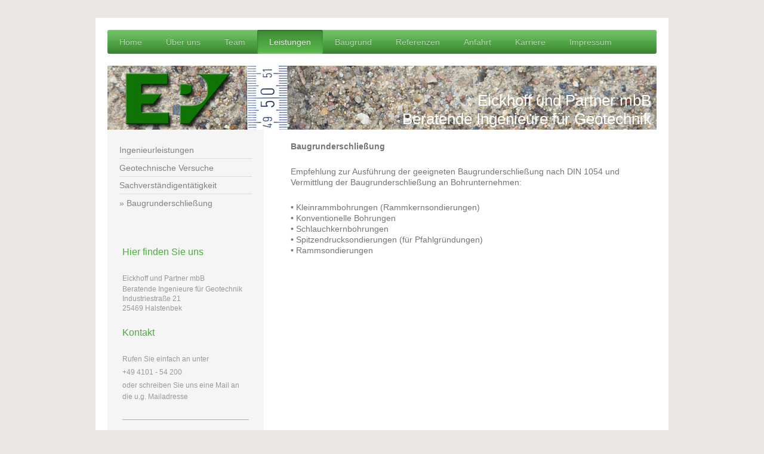

--- FILE ---
content_type: text/html; charset=UTF-8
request_url: https://www.eickhoffundpartner.de/leistungen/baugrunderschlie%C3%9Fung/
body_size: 6637
content:
<!DOCTYPE html>
<html lang="de"  ><head prefix="og: http://ogp.me/ns# fb: http://ogp.me/ns/fb# business: http://ogp.me/ns/business#">
    <meta http-equiv="Content-Type" content="text/html; charset=utf-8"/>
    <meta name="generator" content="IONOS MyWebsite"/>
        
    <link rel="dns-prefetch" href="//cdn.eu.mywebsite-editor.com/"/>
    <link rel="dns-prefetch" href="//123.mod.mywebsite-editor.com"/>
    <link rel="dns-prefetch" href="https://123.sb.mywebsite-editor.com/"/>
    <link rel="shortcut icon" href="//cdn.eu.mywebsite-editor.com/favicon.ico"/>
        <title>Baugrunderschließung</title>
    <style type="text/css">@media screen and (max-device-width: 1024px) {.diyw a.switchViewWeb {display: inline !important;}}</style>
    <style type="text/css">@media screen and (min-device-width: 1024px) {
            .mediumScreenDisabled { display:block }
            .smallScreenDisabled { display:block }
        }
        @media screen and (max-device-width: 1024px) { .mediumScreenDisabled { display:none } }
        @media screen and (max-device-width: 568px) { .smallScreenDisabled { display:none } }
                @media screen and (min-width: 1024px) {
            .mobilepreview .mediumScreenDisabled { display:block }
            .mobilepreview .smallScreenDisabled { display:block }
        }
        @media screen and (max-width: 1024px) { .mobilepreview .mediumScreenDisabled { display:none } }
        @media screen and (max-width: 568px) { .mobilepreview .smallScreenDisabled { display:none } }</style>
    <meta name="viewport" content="width=device-width, initial-scale=1, maximum-scale=1, minimal-ui"/>

<meta name="format-detection" content="telephone=no"/>
        <meta name="keywords" content="Baugrund,Baugrundaufschluss,Baugrundberatung,Baugrunderkundung,Baugrundgutachten,Baugrundlabor,Baugrunduntersuchung,Trockenhaltung,Bauwerksverformung,Beweissicherung,Boden,Bodengutachten,Bodenmechanik,Bodenpressung,Bodenproben,Bodenuntersuchung,Bohrung,Bohrungen,Dränanlage,Durchlässigkeit,Entwässerung,Erdbau,Erddruck,Erdbaulabor,Feuchter Keller,Feuchteschaden,Felduntersuchungen,Fundament,Geologie,Geotechnik,Laborversuche,geotechnisches Gutachten,Grundbau,Gründung,Grundwasser,Hamburg,Hydrogeologie,Ingenieurbüro,Ingenieurgeologie,Kleinrammbohrungen,Lagerungsdichte,Pfahlgründung,Pinneberg,Plattendruckversuch,Rammsondierungen,Rellingen,Sachverständiger,Setzung,Setzungen,Setzungsmessung,Sondierbohrungen,Sondierungen,Standsicherheit,Unterfangung,Verbau,Verdichtung,Verdichtungskontrolle,Versickerung,Bammert,Eickhoff,Plambeck,Ganter,Kreis Pinneberg,Schleswig-Holstein,Niedersachsen,Drucksondierung,Spitzendrucksondierung,Risse,Bauwerksverformungen"/>
            <meta name="description" content="Das Ingenieurbüro Eickhoff und Partner mit eigenem Erdbaulabor ist auf die Fachbereiche Bodenmechanik, Erd- und Grundbau spezialisiert und seit über 30 Jahren vorwiegend im norddeutschen Raum tätig."/>
            <meta name="robots" content="index,follow"/>
        <link href="//cdn.eu.mywebsite-editor.com/templates/2002/style.css?1763478093678" rel="stylesheet" type="text/css"/>
    <link href="https://www.eickhoffundpartner.de/s/style/theming.css?1692280784" rel="stylesheet" type="text/css"/>
    <link href="//cdn.eu.mywebsite-editor.com/app/cdn/min/group/web.css?1763478093678" rel="stylesheet" type="text/css"/>
<link href="//cdn.eu.mywebsite-editor.com/app/cdn/min/moduleserver/css/de_DE/common,facebook,shoppingbasket?1763478093678" rel="stylesheet" type="text/css"/>
    <link href="//cdn.eu.mywebsite-editor.com/app/cdn/min/group/mobilenavigation.css?1763478093678" rel="stylesheet" type="text/css"/>
    <link href="https://123.sb.mywebsite-editor.com/app/logstate2-css.php?site=240078867&amp;t=1768476612" rel="stylesheet" type="text/css"/>

<script type="text/javascript">
    /* <![CDATA[ */
var stagingMode = '';
    /* ]]> */
</script>
<script src="https://123.sb.mywebsite-editor.com/app/logstate-js.php?site=240078867&amp;t=1768476612"></script>

    <link href="//cdn.eu.mywebsite-editor.com/templates/2002/print.css?1763478093678" rel="stylesheet" media="print" type="text/css"/>
    <script type="text/javascript">
    /* <![CDATA[ */
    var systemurl = 'https://123.sb.mywebsite-editor.com/';
    var webPath = '/';
    var proxyName = '';
    var webServerName = 'www.eickhoffundpartner.de';
    var sslServerUrl = 'https://www.eickhoffundpartner.de';
    var nonSslServerUrl = 'http://www.eickhoffundpartner.de';
    var webserverProtocol = 'http://';
    var nghScriptsUrlPrefix = '//123.mod.mywebsite-editor.com';
    var sessionNamespace = 'DIY_SB';
    var jimdoData = {
        cdnUrl:  '//cdn.eu.mywebsite-editor.com/',
        messages: {
            lightBox: {
    image : 'Bild',
    of: 'von'
}

        },
        isTrial: 0,
        pageId: 75752    };
    var script_basisID = "240078867";

    diy = window.diy || {};
    diy.web = diy.web || {};

        diy.web.jsBaseUrl = "//cdn.eu.mywebsite-editor.com/s/build/";

    diy.context = diy.context || {};
    diy.context.type = diy.context.type || 'web';
    /* ]]> */
</script>

<script type="text/javascript" src="//cdn.eu.mywebsite-editor.com/app/cdn/min/group/web.js?1763478093678" crossorigin="anonymous"></script><script type="text/javascript" src="//cdn.eu.mywebsite-editor.com/s/build/web.bundle.js?1763478093678" crossorigin="anonymous"></script><script type="text/javascript" src="//cdn.eu.mywebsite-editor.com/app/cdn/min/group/mobilenavigation.js?1763478093678" crossorigin="anonymous"></script><script src="//cdn.eu.mywebsite-editor.com/app/cdn/min/moduleserver/js/de_DE/common,facebook,shoppingbasket?1763478093678"></script>
<script type="text/javascript" src="https://cdn.eu.mywebsite-editor.com/proxy/apps/static/resource/dependencies/"></script><script type="text/javascript">
                    if (typeof require !== 'undefined') {
                        require.config({
                            waitSeconds : 10,
                            baseUrl : 'https://cdn.eu.mywebsite-editor.com/proxy/apps/static/js/'
                        });
                    }
                </script><script type="text/javascript" src="//cdn.eu.mywebsite-editor.com/app/cdn/min/group/pfcsupport.js?1763478093678" crossorigin="anonymous"></script>    <meta property="og:type" content="business.business"/>
    <meta property="og:url" content="https://www.eickhoffundpartner.de/leistungen/baugrunderschließung/"/>
    <meta property="og:title" content="Baugrunderschließung"/>
            <meta property="og:description" content="Das Ingenieurbüro Eickhoff und Partner mit eigenem Erdbaulabor ist auf die Fachbereiche Bodenmechanik, Erd- und Grundbau spezialisiert und seit über 30 Jahren vorwiegend im norddeutschen Raum tätig."/>
                <meta property="og:image" content="https://www.eickhoffundpartner.de/s/img/emotionheader.jpg"/>
        <meta property="business:contact_data:country_name" content="Deutschland"/>
    
    <meta property="business:contact_data:locality" content="Rellingen"/>
    
    <meta property="business:contact_data:email" content="info@eickhoffundpartner.de"/>
    <meta property="business:contact_data:postal_code" content="25462"/>
    <meta property="business:contact_data:phone_number" content=" +49 04101 54200"/>
    
    
</head>


<body class="body   cc-pagemode-default diyfeSidebarLeft diy-market-de_DE" data-pageid="75752" id="page-75752">
    
    <div class="diyw">
        <div class="diyweb">
	<div class="diyfeMobileNav">
		
<nav id="diyfeMobileNav" class="diyfeCA diyfeCA2" role="navigation">
    <a title="Navigation aufklappen/zuklappen">Navigation aufklappen/zuklappen</a>
    <ul class="mainNav1"><li class=" hasSubNavigation"><a data-page-id="75714" href="https://www.eickhoffundpartner.de/" class=" level_1"><span>Home</span></a></li><li class=" hasSubNavigation"><a data-page-id="75746" href="https://www.eickhoffundpartner.de/über-uns/" class=" level_1"><span>Über uns</span></a></li><li class=" hasSubNavigation"><a data-page-id="75747" href="https://www.eickhoffundpartner.de/team/" class=" level_1"><span>Team</span></a></li><li class="parent hasSubNavigation"><a data-page-id="75748" href="https://www.eickhoffundpartner.de/leistungen/" class="parent level_1"><span>Leistungen</span></a><span class="diyfeDropDownSubOpener">&nbsp;</span><div class="diyfeDropDownSubList diyfeCA diyfeCA3"><ul class="mainNav2"><li class=" hasSubNavigation"><a data-page-id="75749" href="https://www.eickhoffundpartner.de/leistungen/ingenieurleistungen/" class=" level_2"><span>Ingenieurleistungen</span></a></li><li class=" hasSubNavigation"><a data-page-id="75750" href="https://www.eickhoffundpartner.de/leistungen/geotechnische-versuche/" class=" level_2"><span>Geotechnische Versuche</span></a></li><li class=" hasSubNavigation"><a data-page-id="75751" href="https://www.eickhoffundpartner.de/leistungen/sachverständigentätigkeit/" class=" level_2"><span>Sachverständigentätigkeit</span></a></li><li class="current hasSubNavigation"><a data-page-id="75752" href="https://www.eickhoffundpartner.de/leistungen/baugrunderschließung/" class="current level_2"><span>Baugrunderschließung</span></a></li></ul></div></li><li class=" hasSubNavigation"><a data-page-id="75753" href="https://www.eickhoffundpartner.de/baugrund/" class=" level_1"><span>Baugrund</span></a></li><li class=" hasSubNavigation"><a data-page-id="75754" href="https://www.eickhoffundpartner.de/referenzen/" class=" level_1"><span>Referenzen</span></a><span class="diyfeDropDownSubOpener">&nbsp;</span><div class="diyfeDropDownSubList diyfeCA diyfeCA3"><ul class="mainNav2"><li class=" hasSubNavigation"><a data-page-id="75755" href="https://www.eickhoffundpartner.de/referenzen/hochbau/" class=" level_2"><span>Hochbau</span></a></li><li class=" hasSubNavigation"><a data-page-id="75756" href="https://www.eickhoffundpartner.de/referenzen/wohnungsbau/" class=" level_2"><span>Wohnungsbau</span></a></li><li class=" hasSubNavigation"><a data-page-id="75757" href="https://www.eickhoffundpartner.de/referenzen/industriebau/" class=" level_2"><span>Industriebau</span></a></li><li class=" hasSubNavigation"><a data-page-id="75758" href="https://www.eickhoffundpartner.de/referenzen/hafenbau/" class=" level_2"><span>Hafenbau</span></a></li><li class=" hasSubNavigation"><a data-page-id="75759" href="https://www.eickhoffundpartner.de/referenzen/brückenbau/" class=" level_2"><span>Brückenbau</span></a></li><li class=" hasSubNavigation"><a data-page-id="75760" href="https://www.eickhoffundpartner.de/referenzen/verkehrswegebau/" class=" level_2"><span>Verkehrswegebau</span></a></li><li class=" hasSubNavigation"><a data-page-id="75761" href="https://www.eickhoffundpartner.de/referenzen/sonstiges/" class=" level_2"><span>Sonstiges</span></a></li></ul></div></li><li class=" hasSubNavigation"><a data-page-id="75762" href="https://www.eickhoffundpartner.de/anfahrt/" class=" level_1"><span>Anfahrt</span></a></li><li class=" hasSubNavigation"><a data-page-id="281725" href="https://www.eickhoffundpartner.de/karriere/" class=" level_1"><span>Karriere</span></a></li><li class=" hasSubNavigation"><a data-page-id="75764" href="https://www.eickhoffundpartner.de/impressum/" class=" level_1"><span>Impressum</span></a></li></ul></nav>
	</div>
	<div class="diywebNav diywebNavHorizontal diywebNavMain diywebNav1">
		<div class="diywebLiveArea">
			<div class="diywebMainGutter">

				<div class="diyfeGE diyfeCA diyfeCA2">
					<div class="diywebGutter">
						<div class="webnavigation"><ul id="mainNav1" class="mainNav1"><li class="navTopItemGroup_1"><a data-page-id="75714" href="https://www.eickhoffundpartner.de/" class="level_1"><span>Home</span></a></li><li class="navTopItemGroup_2"><a data-page-id="75746" href="https://www.eickhoffundpartner.de/über-uns/" class="level_1"><span>Über uns</span></a></li><li class="navTopItemGroup_3"><a data-page-id="75747" href="https://www.eickhoffundpartner.de/team/" class="level_1"><span>Team</span></a></li><li class="navTopItemGroup_4"><a data-page-id="75748" href="https://www.eickhoffundpartner.de/leistungen/" class="parent level_1"><span>Leistungen</span></a></li><li class="navTopItemGroup_5"><a data-page-id="75753" href="https://www.eickhoffundpartner.de/baugrund/" class="level_1"><span>Baugrund</span></a></li><li class="navTopItemGroup_6"><a data-page-id="75754" href="https://www.eickhoffundpartner.de/referenzen/" class="level_1"><span>Referenzen</span></a></li><li class="navTopItemGroup_7"><a data-page-id="75762" href="https://www.eickhoffundpartner.de/anfahrt/" class="level_1"><span>Anfahrt</span></a></li><li class="navTopItemGroup_8"><a data-page-id="281725" href="https://www.eickhoffundpartner.de/karriere/" class="level_1"><span>Karriere</span></a></li><li class="navTopItemGroup_9"><a data-page-id="75764" href="https://www.eickhoffundpartner.de/impressum/" class="level_1"><span>Impressum</span></a></li></ul></div>
					</div>
				</div>
			</div>
		</div>
	</div>

	<div class="diywebEmotionHeader">
		<div class="diywebLiveArea">
			<div class="diywebMainGutter">

				<div class="diyfeGE">
					<div class="diywebGutter">
						
<style type="text/css" media="all">
.diyw div#emotion-header {
        max-width: 920px;
        max-height: 107px;
        }

.diyw div#emotion-header-title-bg {
    left: 0%;
    top: 20%;
    width: 100%;
    height: 30%;

    background-color: #FFFFFF;
    opacity: 0.50;
    filter: alpha(opacity = 50);
    display: none;}
.diyw img#emotion-header-logo {
    left: 1.00%;
    top: 0.00%;
    background: transparent;
                border: 1px solid #CCCCCC;
        padding: 0px;
                display: none;
    }

.diyw div#emotion-header strong#emotion-header-title {
    left: 20%;
    top: 20%;
    color: #ffffff;
        font: normal normal 26px/120% 'Arial Black', Gadget, sans-serif;
}

.diyw div#emotion-no-bg-container{
    max-height: 107px;
}

.diyw div#emotion-no-bg-container .emotion-no-bg-height {
    margin-top: 11.63%;
}
</style>
<div id="emotion-header" data-action="loadView" data-params="active" data-imagescount="1">
            <img src="https://www.eickhoffundpartner.de/s/img/emotionheader.jpg?1673011041.920px.107px" id="emotion-header-img" alt=""/>
            
        <div id="ehSlideshowPlaceholder">
            <div id="ehSlideShow">
                <div class="slide-container">
                                        <div style="background-color: #">
                            <img src="https://www.eickhoffundpartner.de/s/img/emotionheader.jpg?1673011041.920px.107px" alt=""/>
                        </div>
                                    </div>
            </div>
        </div>


        <script type="text/javascript">
        //<![CDATA[
                diy.module.emotionHeader.slideShow.init({ slides: [{"url":"https:\/\/www.eickhoffundpartner.de\/s\/img\/emotionheader.jpg?1673011041.920px.107px","image_alt":"","bgColor":"#"}] });
        //]]>
        </script>

    
            
        
            
    
            <strong id="emotion-header-title" style="text-align: right">Eickhoff und Partner mbB
Beratende Ingenieure für Geotechnik</strong>
                    <div class="notranslate">
                <svg xmlns="http://www.w3.org/2000/svg" version="1.1" id="emotion-header-title-svg" viewBox="0 0 920 107" preserveAspectRatio="xMinYMin meet"><text style="font-family:'Arial Black', Gadget, sans-serif;font-size:26px;font-style:normal;font-weight:normal;fill:#ffffff;line-height:1.2em;"><tspan x="100%" style="text-anchor: end" dy="0.95em">Eickhoff und Partner mbB</tspan><tspan x="100%" style="text-anchor: end" dy="1.2em">Beratende Ingenieure für Geotechnik</tspan></text></svg>
            </div>
            
    
    <script type="text/javascript">
    //<![CDATA[
    (function ($) {
        function enableSvgTitle() {
                        var titleSvg = $('svg#emotion-header-title-svg'),
                titleHtml = $('#emotion-header-title'),
                emoWidthAbs = 920,
                emoHeightAbs = 107,
                offsetParent,
                titlePosition,
                svgBoxWidth,
                svgBoxHeight;

                        if (titleSvg.length && titleHtml.length) {
                offsetParent = titleHtml.offsetParent();
                titlePosition = titleHtml.position();
                svgBoxWidth = titleHtml.width();
                svgBoxHeight = titleHtml.height();

                                titleSvg.get(0).setAttribute('viewBox', '0 0 ' + svgBoxWidth + ' ' + svgBoxHeight);
                titleSvg.css({
                   left: Math.roundTo(100 * titlePosition.left / offsetParent.width(), 3) + '%',
                   top: Math.roundTo(100 * titlePosition.top / offsetParent.height(), 3) + '%',
                   width: Math.roundTo(100 * svgBoxWidth / emoWidthAbs, 3) + '%',
                   height: Math.roundTo(100 * svgBoxHeight / emoHeightAbs, 3) + '%'
                });

                titleHtml.css('visibility','hidden');
                titleSvg.css('visibility','visible');
            }
        }

        
            var posFunc = function($, overrideSize) {
                var elems = [], containerWidth, containerHeight;
                                    elems.push({
                        selector: '#emotion-header-title',
                        overrideSize: true,
                        horPos: 98.22,
                        vertPos: 93.43                    });
                    lastTitleWidth = $('#emotion-header-title').width();
                                                elems.push({
                    selector: '#emotion-header-title-bg',
                    horPos: 0,
                    vertPos: 0                });
                                
                containerWidth = parseInt('920');
                containerHeight = parseInt('107');

                for (var i = 0; i < elems.length; ++i) {
                    var el = elems[i],
                        $el = $(el.selector),
                        pos = {
                            left: el.horPos,
                            top: el.vertPos
                        };
                    if (!$el.length) continue;
                    var anchorPos = $el.anchorPosition();
                    anchorPos.$container = $('#emotion-header');

                    if (overrideSize === true || el.overrideSize === true) {
                        anchorPos.setContainerSize(containerWidth, containerHeight);
                    } else {
                        anchorPos.setContainerSize(null, null);
                    }

                    var pxPos = anchorPos.fromAnchorPosition(pos),
                        pcPos = anchorPos.toPercentPosition(pxPos);

                    var elPos = {};
                    if (!isNaN(parseFloat(pcPos.top)) && isFinite(pcPos.top)) {
                        elPos.top = pcPos.top + '%';
                    }
                    if (!isNaN(parseFloat(pcPos.left)) && isFinite(pcPos.left)) {
                        elPos.left = pcPos.left + '%';
                    }
                    $el.css(elPos);
                }

                // switch to svg title
                enableSvgTitle();
            };

                        var $emotionImg = jQuery('#emotion-header-img');
            if ($emotionImg.length > 0) {
                // first position the element based on stored size
                posFunc(jQuery, true);

                // trigger reposition using the real size when the element is loaded
                var ehLoadEvTriggered = false;
                $emotionImg.one('load', function(){
                    posFunc(jQuery);
                    ehLoadEvTriggered = true;
                                        diy.module.emotionHeader.slideShow.start();
                                    }).each(function() {
                                        if(this.complete || typeof this.complete === 'undefined') {
                        jQuery(this).load();
                    }
                });

                                noLoadTriggeredTimeoutId = setTimeout(function() {
                    if (!ehLoadEvTriggered) {
                        posFunc(jQuery);
                    }
                    window.clearTimeout(noLoadTriggeredTimeoutId)
                }, 5000);//after 5 seconds
            } else {
                jQuery(function(){
                    posFunc(jQuery);
                });
            }

                        if (jQuery.isBrowser && jQuery.isBrowser.ie8) {
                var longTitleRepositionCalls = 0;
                longTitleRepositionInterval = setInterval(function() {
                    if (lastTitleWidth > 0 && lastTitleWidth != jQuery('#emotion-header-title').width()) {
                        posFunc(jQuery);
                    }
                    longTitleRepositionCalls++;
                    // try this for 5 seconds
                    if (longTitleRepositionCalls === 5) {
                        window.clearInterval(longTitleRepositionInterval);
                    }
                }, 1000);//each 1 second
            }

            }(jQuery));
    //]]>
    </script>

    </div>

					</div>
				</div>

			</div>
		</div>
	</div>

	<div class="diywebContent">
		<div class="diywebLiveArea">
			<div class="diywebMainGutter">

				<div class="diyfeGridGroup diyfeCA diyfeCA1">

					<div class="diywebMain diyfeGE">
						<div class="diywebGutter">
							
        <div id="content_area">
        	<div id="content_start"></div>
        	
        
        <div id="matrix_186895" class="sortable-matrix" data-matrixId="186895"><div class="n module-type-text diyfeLiveArea "> <b>Baugrunderschließung</b> </div><div class="n module-type-text diyfeLiveArea "> Empfehlung zur Ausführung der geeigneten Baugrunderschließung nach DIN 1054 und Vermittlung der Baugrunderschließung an Bohrunternehmen: </div><div class="n module-type-text diyfeLiveArea "> <p>• Kleinrammbohrungen (Rammkernsondierungen) <br/>
• Konventionelle Bohrungen <br/>
• Schlauchkernbohrungen <br/>
• Spitzendrucksondierungen (für Pfahlgründungen) <br/>
• Rammsondierungen</p> </div></div>
        
        
        </div>
						</div>
					</div>

					<div class="diywebSecondary diyfeCA diyfeCA3 diyfeGE">
						<div class="diywebNav diywebNav23">
							<div class="diywebGutter">
								<div class="webnavigation"><ul id="mainNav2" class="mainNav2"><li class="navTopItemGroup_0"><a data-page-id="75749" href="https://www.eickhoffundpartner.de/leistungen/ingenieurleistungen/" class="level_2"><span>Ingenieurleistungen</span></a></li><li class="navTopItemGroup_0"><a data-page-id="75750" href="https://www.eickhoffundpartner.de/leistungen/geotechnische-versuche/" class="level_2"><span>Geotechnische Versuche</span></a></li><li class="navTopItemGroup_0"><a data-page-id="75751" href="https://www.eickhoffundpartner.de/leistungen/sachverständigentätigkeit/" class="level_2"><span>Sachverständigentätigkeit</span></a></li><li class="navTopItemGroup_0"><a data-page-id="75752" href="https://www.eickhoffundpartner.de/leistungen/baugrunderschließung/" class="current level_2"><span>Baugrunderschließung</span></a></li></ul></div>
							</div>
						</div>
						<div class="diywebSidebar">
							<div class="diywebGutter">
								<div id="matrix_186796" class="sortable-matrix" data-matrixId="186796"><div class="n module-type-header diyfeLiveArea "> <h2><span class="diyfeDecoration">Hier finden Sie uns</span></h2> </div><div class="n module-type-text diyfeLiveArea "> <p>Eickhoff und Partner mbB</p>
<div>Beratende Ingenieure für Geotechnik<br/>
Industriestraße 21<br/>
25469 Halstenbek</div> </div><div class="n module-type-header diyfeLiveArea "> <h2><span class="diyfeDecoration">Kontakt</span></h2> </div><div class="n module-type-text diyfeLiveArea "> <p>Rufen Sie einfach an unter</p>
<p>+49 4101 - 54 200</p>
<p>oder schreiben Sie uns eine Mail an die u.g. Mailadresse</p> </div><div class="n module-type-hr diyfeLiveArea "> <div style="padding: 0px 0px">
    <div class="hr"></div>
</div>
 </div><div class="n module-type-remoteModule-facebook diyfeLiveArea ">             <div id="modul_1387992_content"><div id="NGH1387992_main">
    <div class="facebook-content">
        <a class="fb-share button" href="https://www.facebook.com/sharer.php?u=https%3A%2F%2Fwww.eickhoffundpartner.de%2Fleistungen%2Fbaugrunderschlie%C3%9Fung%2F">
    <img src="https://www.eickhoffundpartner.de/proxy/static/mod/facebook/files/img/facebook-share-icon.png"/> Teilen</a>    </div>
</div>
</div><script>/* <![CDATA[ */var __NGHModuleInstanceData1387992 = __NGHModuleInstanceData1387992 || {};__NGHModuleInstanceData1387992.server = 'http://123.mod.mywebsite-editor.com';__NGHModuleInstanceData1387992.data_web = {};var m = mm[1387992] = new Facebook(1387992,16107,'facebook');if (m.initView_main != null) m.initView_main();/* ]]> */</script>
         </div><div class="n module-type-hr diyfeLiveArea "> <div style="padding: 0px 0px">
    <div class="hr"></div>
</div>
 </div></div>
							</div>
						</div><!-- .diywebSidebar -->
					</div><!-- .diywebSecondary -->

				</div><!-- .diyfeGridGroup -->

			</div><!-- .diywebMainGutter -->
		</div>
	</div><!-- .diywebContent -->

	<div class="diywebFooter">
		<div class="diywebLiveArea">
			<div class="diywebMainGutter">

				<div class="diyfeGE diyfeCA diyfeCA4 diywebPull">
					<div class="diywebGutter">
						<div id="contentfooter">
    <div class="leftrow">
                        <a rel="nofollow" href="javascript:window.print();">
                    <img class="inline" height="14" width="18" src="//cdn.eu.mywebsite-editor.com/s/img/cc/printer.gif" alt=""/>
                    Druckversion                </a> <span class="footer-separator">|</span>
                <a href="https://www.eickhoffundpartner.de/sitemap/">Sitemap</a>
                        <br/> Eickhoff und Partner mbB · Industriestraße 21 · 25469 Halstenbek · Fon: 04101-54200 E-Mail: info(at)eickhoffundpartner.de
            </div>
    <script type="text/javascript">
        window.diy.ux.Captcha.locales = {
            generateNewCode: 'Neuen Code generieren',
            enterCode: 'Bitte geben Sie den Code ein'
        };
        window.diy.ux.Cap2.locales = {
            generateNewCode: 'Neuen Code generieren',
            enterCode: 'Bitte geben Sie den Code ein'
        };
    </script>
    <div class="rightrow">
                    <span class="loggedout">
                <a rel="nofollow" id="login" href="https://login.1and1-editor.com/240078867/www.eickhoffundpartner.de/de?pageId=75752">
                    Login                </a>
            </span>
                <p><a class="diyw switchViewWeb" href="javascript:switchView('desktop');">Webansicht</a><a class="diyw switchViewMobile" href="javascript:switchView('mobile');">Mobile-Ansicht</a></p>
                <span class="loggedin">
            <a rel="nofollow" id="logout" href="https://123.sb.mywebsite-editor.com/app/cms/logout.php">Logout</a> <span class="footer-separator">|</span>
            <a rel="nofollow" id="edit" href="https://123.sb.mywebsite-editor.com/app/240078867/75752/">Seite bearbeiten</a>
        </span>
    </div>
</div>
            <div id="loginbox" class="hidden">
                <script type="text/javascript">
                    /* <![CDATA[ */
                    function forgotpw_popup() {
                        var url = 'https://passwort.1und1.de/xml/request/RequestStart';
                        fenster = window.open(url, "fenster1", "width=600,height=400,status=yes,scrollbars=yes,resizable=yes");
                        // IE8 doesn't return the window reference instantly or at all.
                        // It may appear the call failed and fenster is null
                        if (fenster && fenster.focus) {
                            fenster.focus();
                        }
                    }
                    /* ]]> */
                </script>
                                <img class="logo" src="//cdn.eu.mywebsite-editor.com/s/img/logo.gif" alt="IONOS" title="IONOS"/>

                <div id="loginboxOuter"></div>
            </div>
        

					</div>
				</div>

			</div>
		</div>
	</div><!-- .diywebFooter -->

</div><!-- .diyweb -->
    </div>

    
    </body>


<!-- rendered at Sun, 21 Dec 2025 18:57:53 +0100 -->
</html>
